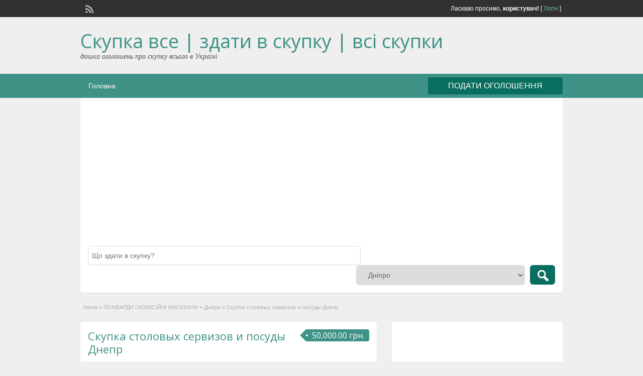

--- FILE ---
content_type: text/html; charset=UTF-8
request_url: https://skupka-vse.com.ua/ads/skupka-stolovyh-servizov-i-posudy-dnepr/
body_size: 17438
content:
<!DOCTYPE html>
<html dir="ltr" lang="uk">
<head>
	<meta charset="UTF-8">
	<meta name="viewport" content="width=device-width, initial-scale=1">
	<link rel="profile" href="http://gmpg.org/xfn/11">
	<title>Скупка столовых сервизов и посуды Днепр | Скупка все | здати в скупку | всі скупки</title>

	
		<!-- All in One SEO 4.9.3 - aioseo.com -->
	<meta name="description" content="Скупка столовых сервизов и посуды в Днепре, продать выгодно подстаканник, ложку, блюдце, хрустальную вазу. Справедливая оценка фарфорового сервиза город Днепр." />
	<meta name="robots" content="max-image-preview:large" />
	<meta name="author" content="Lombard Dnepr"/>
	<link rel="canonical" href="https://skupka-vse.com.ua/ads/skupka-stolovyh-servizov-i-posudy-dnepr/" />
	<meta name="generator" content="All in One SEO (AIOSEO) 4.9.3" />
		<script type="application/ld+json" class="aioseo-schema">
			{"@context":"https:\/\/schema.org","@graph":[{"@type":"BreadcrumbList","@id":"https:\/\/skupka-vse.com.ua\/ads\/skupka-stolovyh-servizov-i-posudy-dnepr\/#breadcrumblist","itemListElement":[{"@type":"ListItem","@id":"https:\/\/skupka-vse.com.ua#listItem","position":1,"name":"Home","item":"https:\/\/skupka-vse.com.ua","nextItem":{"@type":"ListItem","@id":"https:\/\/skupka-vse.com.ua\/ads\/#listItem","name":"Ads"}},{"@type":"ListItem","@id":"https:\/\/skupka-vse.com.ua\/ads\/#listItem","position":2,"name":"Ads","item":"https:\/\/skupka-vse.com.ua\/ads\/","nextItem":{"@type":"ListItem","@id":"https:\/\/skupka-vse.com.ua\/ad-category\/lombardy-i-komissionki\/#listItem","name":"\u041b\u041e\u041c\u0411\u0410\u0420\u0414\u0418 \u0406 \u041a\u041e\u041c\u0406\u0421\u0406\u0419\u041d\u0406 \u041c\u0410\u0413\u0410\u0417\u0418\u041d\u0418"},"previousItem":{"@type":"ListItem","@id":"https:\/\/skupka-vse.com.ua#listItem","name":"Home"}},{"@type":"ListItem","@id":"https:\/\/skupka-vse.com.ua\/ad-category\/lombardy-i-komissionki\/#listItem","position":3,"name":"\u041b\u041e\u041c\u0411\u0410\u0420\u0414\u0418 \u0406 \u041a\u041e\u041c\u0406\u0421\u0406\u0419\u041d\u0406 \u041c\u0410\u0413\u0410\u0417\u0418\u041d\u0418","item":"https:\/\/skupka-vse.com.ua\/ad-category\/lombardy-i-komissionki\/","nextItem":{"@type":"ListItem","@id":"https:\/\/skupka-vse.com.ua\/ad-category\/lombardy-i-komissionki\/dnepr\/#listItem","name":"\u0414\u043d\u0456\u043f\u0440\u043e"},"previousItem":{"@type":"ListItem","@id":"https:\/\/skupka-vse.com.ua\/ads\/#listItem","name":"Ads"}},{"@type":"ListItem","@id":"https:\/\/skupka-vse.com.ua\/ad-category\/lombardy-i-komissionki\/dnepr\/#listItem","position":4,"name":"\u0414\u043d\u0456\u043f\u0440\u043e","item":"https:\/\/skupka-vse.com.ua\/ad-category\/lombardy-i-komissionki\/dnepr\/","nextItem":{"@type":"ListItem","@id":"https:\/\/skupka-vse.com.ua\/ads\/skupka-stolovyh-servizov-i-posudy-dnepr\/#listItem","name":"\u0421\u043a\u0443\u043f\u043a\u0430 \u0441\u0442\u043e\u043b\u043e\u0432\u044b\u0445 \u0441\u0435\u0440\u0432\u0438\u0437\u043e\u0432 \u0438 \u043f\u043e\u0441\u0443\u0434\u044b \u0414\u043d\u0435\u043f\u0440"},"previousItem":{"@type":"ListItem","@id":"https:\/\/skupka-vse.com.ua\/ad-category\/lombardy-i-komissionki\/#listItem","name":"\u041b\u041e\u041c\u0411\u0410\u0420\u0414\u0418 \u0406 \u041a\u041e\u041c\u0406\u0421\u0406\u0419\u041d\u0406 \u041c\u0410\u0413\u0410\u0417\u0418\u041d\u0418"}},{"@type":"ListItem","@id":"https:\/\/skupka-vse.com.ua\/ads\/skupka-stolovyh-servizov-i-posudy-dnepr\/#listItem","position":5,"name":"\u0421\u043a\u0443\u043f\u043a\u0430 \u0441\u0442\u043e\u043b\u043e\u0432\u044b\u0445 \u0441\u0435\u0440\u0432\u0438\u0437\u043e\u0432 \u0438 \u043f\u043e\u0441\u0443\u0434\u044b \u0414\u043d\u0435\u043f\u0440","previousItem":{"@type":"ListItem","@id":"https:\/\/skupka-vse.com.ua\/ad-category\/lombardy-i-komissionki\/dnepr\/#listItem","name":"\u0414\u043d\u0456\u043f\u0440\u043e"}}]},{"@type":"Person","@id":"https:\/\/skupka-vse.com.ua\/#person"},{"@type":"Person","@id":"https:\/\/skupka-vse.com.ua\/author\/lombard-dnepr\/#author","url":"https:\/\/skupka-vse.com.ua\/author\/lombard-dnepr\/","name":"Lombard Dnepr"},{"@type":"WebPage","@id":"https:\/\/skupka-vse.com.ua\/ads\/skupka-stolovyh-servizov-i-posudy-dnepr\/#webpage","url":"https:\/\/skupka-vse.com.ua\/ads\/skupka-stolovyh-servizov-i-posudy-dnepr\/","name":"\u0421\u043a\u0443\u043f\u043a\u0430 \u0441\u0442\u043e\u043b\u043e\u0432\u044b\u0445 \u0441\u0435\u0440\u0432\u0438\u0437\u043e\u0432 \u0438 \u043f\u043e\u0441\u0443\u0434\u044b \u0414\u043d\u0435\u043f\u0440 | \u0421\u043a\u0443\u043f\u043a\u0430 \u0432\u0441\u0435 | \u0437\u0434\u0430\u0442\u0438 \u0432 \u0441\u043a\u0443\u043f\u043a\u0443 | \u0432\u0441\u0456 \u0441\u043a\u0443\u043f\u043a\u0438","description":"\u0421\u043a\u0443\u043f\u043a\u0430 \u0441\u0442\u043e\u043b\u043e\u0432\u044b\u0445 \u0441\u0435\u0440\u0432\u0438\u0437\u043e\u0432 \u0438 \u043f\u043e\u0441\u0443\u0434\u044b \u0432 \u0414\u043d\u0435\u043f\u0440\u0435, \u043f\u0440\u043e\u0434\u0430\u0442\u044c \u0432\u044b\u0433\u043e\u0434\u043d\u043e \u043f\u043e\u0434\u0441\u0442\u0430\u043a\u0430\u043d\u043d\u0438\u043a, \u043b\u043e\u0436\u043a\u0443, \u0431\u043b\u044e\u0434\u0446\u0435, \u0445\u0440\u0443\u0441\u0442\u0430\u043b\u044c\u043d\u0443\u044e \u0432\u0430\u0437\u0443. \u0421\u043f\u0440\u0430\u0432\u0435\u0434\u043b\u0438\u0432\u0430\u044f \u043e\u0446\u0435\u043d\u043a\u0430 \u0444\u0430\u0440\u0444\u043e\u0440\u043e\u0432\u043e\u0433\u043e \u0441\u0435\u0440\u0432\u0438\u0437\u0430 \u0433\u043e\u0440\u043e\u0434 \u0414\u043d\u0435\u043f\u0440.","inLanguage":"uk","isPartOf":{"@id":"https:\/\/skupka-vse.com.ua\/#website"},"breadcrumb":{"@id":"https:\/\/skupka-vse.com.ua\/ads\/skupka-stolovyh-servizov-i-posudy-dnepr\/#breadcrumblist"},"author":{"@id":"https:\/\/skupka-vse.com.ua\/author\/lombard-dnepr\/#author"},"creator":{"@id":"https:\/\/skupka-vse.com.ua\/author\/lombard-dnepr\/#author"},"datePublished":"2025-10-19T09:27:06+03:00","dateModified":"2025-10-19T15:42:57+03:00"},{"@type":"WebSite","@id":"https:\/\/skupka-vse.com.ua\/#website","url":"https:\/\/skupka-vse.com.ua\/","name":"C\u043a\u0443\u043f\u043a\u0430 \u0432\u0441\u0435\u0433\u043e | \u0441\u0434\u0430\u0442\u044c \u0432 \u0441\u043a\u0443\u043f\u043a\u0443 | \u0432\u0441\u0435 \u0441\u043a\u0443\u043f\u043a\u0438","description":"\u0434\u043e\u0448\u043a\u0430 \u043e\u0433\u043e\u043b\u043e\u0448\u0435\u043d\u044c \u043f\u0440\u043e \u0441\u043a\u0443\u043f\u043a\u0443 \u0432\u0441\u044c\u043e\u0433\u043e \u0432 \u0423\u043a\u0440\u0430\u0457\u043d\u0456","inLanguage":"uk","publisher":{"@id":"https:\/\/skupka-vse.com.ua\/#person"}}]}
		</script>
		<!-- All in One SEO -->

<link rel='dns-prefetch' href='//maps.googleapis.com' />
<link rel='dns-prefetch' href='//fonts.googleapis.com' />
<link rel="alternate" type="application/rss+xml" title="Скупка все | здати в скупку | всі скупки &raquo; стрічка" href="https://skupka-vse.com.ua/feed/" />
<link rel="alternate" type="application/rss+xml" title="Скупка все | здати в скупку | всі скупки &raquo; Канал коментарів" href="https://skupka-vse.com.ua/comments/feed/" />
<link rel="alternate" title="oEmbed (JSON)" type="application/json+oembed" href="https://skupka-vse.com.ua/wp-json/oembed/1.0/embed?url=https%3A%2F%2Fskupka-vse.com.ua%2Fads%2Fskupka-stolovyh-servizov-i-posudy-dnepr%2F" />
<link rel="alternate" title="oEmbed (XML)" type="text/xml+oembed" href="https://skupka-vse.com.ua/wp-json/oembed/1.0/embed?url=https%3A%2F%2Fskupka-vse.com.ua%2Fads%2Fskupka-stolovyh-servizov-i-posudy-dnepr%2F&#038;format=xml" />
<style id='wp-img-auto-sizes-contain-inline-css' type='text/css'>
img:is([sizes=auto i],[sizes^="auto," i]){contain-intrinsic-size:3000px 1500px}
/*# sourceURL=wp-img-auto-sizes-contain-inline-css */
</style>
<style id='wp-emoji-styles-inline-css' type='text/css'>

	img.wp-smiley, img.emoji {
		display: inline !important;
		border: none !important;
		box-shadow: none !important;
		height: 1em !important;
		width: 1em !important;
		margin: 0 0.07em !important;
		vertical-align: -0.1em !important;
		background: none !important;
		padding: 0 !important;
	}
/*# sourceURL=wp-emoji-styles-inline-css */
</style>
<style id='wp-block-library-inline-css' type='text/css'>
:root{--wp-block-synced-color:#7a00df;--wp-block-synced-color--rgb:122,0,223;--wp-bound-block-color:var(--wp-block-synced-color);--wp-editor-canvas-background:#ddd;--wp-admin-theme-color:#007cba;--wp-admin-theme-color--rgb:0,124,186;--wp-admin-theme-color-darker-10:#006ba1;--wp-admin-theme-color-darker-10--rgb:0,107,160.5;--wp-admin-theme-color-darker-20:#005a87;--wp-admin-theme-color-darker-20--rgb:0,90,135;--wp-admin-border-width-focus:2px}@media (min-resolution:192dpi){:root{--wp-admin-border-width-focus:1.5px}}.wp-element-button{cursor:pointer}:root .has-very-light-gray-background-color{background-color:#eee}:root .has-very-dark-gray-background-color{background-color:#313131}:root .has-very-light-gray-color{color:#eee}:root .has-very-dark-gray-color{color:#313131}:root .has-vivid-green-cyan-to-vivid-cyan-blue-gradient-background{background:linear-gradient(135deg,#00d084,#0693e3)}:root .has-purple-crush-gradient-background{background:linear-gradient(135deg,#34e2e4,#4721fb 50%,#ab1dfe)}:root .has-hazy-dawn-gradient-background{background:linear-gradient(135deg,#faaca8,#dad0ec)}:root .has-subdued-olive-gradient-background{background:linear-gradient(135deg,#fafae1,#67a671)}:root .has-atomic-cream-gradient-background{background:linear-gradient(135deg,#fdd79a,#004a59)}:root .has-nightshade-gradient-background{background:linear-gradient(135deg,#330968,#31cdcf)}:root .has-midnight-gradient-background{background:linear-gradient(135deg,#020381,#2874fc)}:root{--wp--preset--font-size--normal:16px;--wp--preset--font-size--huge:42px}.has-regular-font-size{font-size:1em}.has-larger-font-size{font-size:2.625em}.has-normal-font-size{font-size:var(--wp--preset--font-size--normal)}.has-huge-font-size{font-size:var(--wp--preset--font-size--huge)}.has-text-align-center{text-align:center}.has-text-align-left{text-align:left}.has-text-align-right{text-align:right}.has-fit-text{white-space:nowrap!important}#end-resizable-editor-section{display:none}.aligncenter{clear:both}.items-justified-left{justify-content:flex-start}.items-justified-center{justify-content:center}.items-justified-right{justify-content:flex-end}.items-justified-space-between{justify-content:space-between}.screen-reader-text{border:0;clip-path:inset(50%);height:1px;margin:-1px;overflow:hidden;padding:0;position:absolute;width:1px;word-wrap:normal!important}.screen-reader-text:focus{background-color:#ddd;clip-path:none;color:#444;display:block;font-size:1em;height:auto;left:5px;line-height:normal;padding:15px 23px 14px;text-decoration:none;top:5px;width:auto;z-index:100000}html :where(.has-border-color){border-style:solid}html :where([style*=border-top-color]){border-top-style:solid}html :where([style*=border-right-color]){border-right-style:solid}html :where([style*=border-bottom-color]){border-bottom-style:solid}html :where([style*=border-left-color]){border-left-style:solid}html :where([style*=border-width]){border-style:solid}html :where([style*=border-top-width]){border-top-style:solid}html :where([style*=border-right-width]){border-right-style:solid}html :where([style*=border-bottom-width]){border-bottom-style:solid}html :where([style*=border-left-width]){border-left-style:solid}html :where(img[class*=wp-image-]){height:auto;max-width:100%}:where(figure){margin:0 0 1em}html :where(.is-position-sticky){--wp-admin--admin-bar--position-offset:var(--wp-admin--admin-bar--height,0px)}@media screen and (max-width:600px){html :where(.is-position-sticky){--wp-admin--admin-bar--position-offset:0px}}

/*# sourceURL=wp-block-library-inline-css */
</style><style id='global-styles-inline-css' type='text/css'>
:root{--wp--preset--aspect-ratio--square: 1;--wp--preset--aspect-ratio--4-3: 4/3;--wp--preset--aspect-ratio--3-4: 3/4;--wp--preset--aspect-ratio--3-2: 3/2;--wp--preset--aspect-ratio--2-3: 2/3;--wp--preset--aspect-ratio--16-9: 16/9;--wp--preset--aspect-ratio--9-16: 9/16;--wp--preset--color--black: #000000;--wp--preset--color--cyan-bluish-gray: #abb8c3;--wp--preset--color--white: #ffffff;--wp--preset--color--pale-pink: #f78da7;--wp--preset--color--vivid-red: #cf2e2e;--wp--preset--color--luminous-vivid-orange: #ff6900;--wp--preset--color--luminous-vivid-amber: #fcb900;--wp--preset--color--light-green-cyan: #7bdcb5;--wp--preset--color--vivid-green-cyan: #00d084;--wp--preset--color--pale-cyan-blue: #8ed1fc;--wp--preset--color--vivid-cyan-blue: #0693e3;--wp--preset--color--vivid-purple: #9b51e0;--wp--preset--gradient--vivid-cyan-blue-to-vivid-purple: linear-gradient(135deg,rgb(6,147,227) 0%,rgb(155,81,224) 100%);--wp--preset--gradient--light-green-cyan-to-vivid-green-cyan: linear-gradient(135deg,rgb(122,220,180) 0%,rgb(0,208,130) 100%);--wp--preset--gradient--luminous-vivid-amber-to-luminous-vivid-orange: linear-gradient(135deg,rgb(252,185,0) 0%,rgb(255,105,0) 100%);--wp--preset--gradient--luminous-vivid-orange-to-vivid-red: linear-gradient(135deg,rgb(255,105,0) 0%,rgb(207,46,46) 100%);--wp--preset--gradient--very-light-gray-to-cyan-bluish-gray: linear-gradient(135deg,rgb(238,238,238) 0%,rgb(169,184,195) 100%);--wp--preset--gradient--cool-to-warm-spectrum: linear-gradient(135deg,rgb(74,234,220) 0%,rgb(151,120,209) 20%,rgb(207,42,186) 40%,rgb(238,44,130) 60%,rgb(251,105,98) 80%,rgb(254,248,76) 100%);--wp--preset--gradient--blush-light-purple: linear-gradient(135deg,rgb(255,206,236) 0%,rgb(152,150,240) 100%);--wp--preset--gradient--blush-bordeaux: linear-gradient(135deg,rgb(254,205,165) 0%,rgb(254,45,45) 50%,rgb(107,0,62) 100%);--wp--preset--gradient--luminous-dusk: linear-gradient(135deg,rgb(255,203,112) 0%,rgb(199,81,192) 50%,rgb(65,88,208) 100%);--wp--preset--gradient--pale-ocean: linear-gradient(135deg,rgb(255,245,203) 0%,rgb(182,227,212) 50%,rgb(51,167,181) 100%);--wp--preset--gradient--electric-grass: linear-gradient(135deg,rgb(202,248,128) 0%,rgb(113,206,126) 100%);--wp--preset--gradient--midnight: linear-gradient(135deg,rgb(2,3,129) 0%,rgb(40,116,252) 100%);--wp--preset--font-size--small: 13px;--wp--preset--font-size--medium: 20px;--wp--preset--font-size--large: 36px;--wp--preset--font-size--x-large: 42px;--wp--preset--spacing--20: 0.44rem;--wp--preset--spacing--30: 0.67rem;--wp--preset--spacing--40: 1rem;--wp--preset--spacing--50: 1.5rem;--wp--preset--spacing--60: 2.25rem;--wp--preset--spacing--70: 3.38rem;--wp--preset--spacing--80: 5.06rem;--wp--preset--shadow--natural: 6px 6px 9px rgba(0, 0, 0, 0.2);--wp--preset--shadow--deep: 12px 12px 50px rgba(0, 0, 0, 0.4);--wp--preset--shadow--sharp: 6px 6px 0px rgba(0, 0, 0, 0.2);--wp--preset--shadow--outlined: 6px 6px 0px -3px rgb(255, 255, 255), 6px 6px rgb(0, 0, 0);--wp--preset--shadow--crisp: 6px 6px 0px rgb(0, 0, 0);}:where(.is-layout-flex){gap: 0.5em;}:where(.is-layout-grid){gap: 0.5em;}body .is-layout-flex{display: flex;}.is-layout-flex{flex-wrap: wrap;align-items: center;}.is-layout-flex > :is(*, div){margin: 0;}body .is-layout-grid{display: grid;}.is-layout-grid > :is(*, div){margin: 0;}:where(.wp-block-columns.is-layout-flex){gap: 2em;}:where(.wp-block-columns.is-layout-grid){gap: 2em;}:where(.wp-block-post-template.is-layout-flex){gap: 1.25em;}:where(.wp-block-post-template.is-layout-grid){gap: 1.25em;}.has-black-color{color: var(--wp--preset--color--black) !important;}.has-cyan-bluish-gray-color{color: var(--wp--preset--color--cyan-bluish-gray) !important;}.has-white-color{color: var(--wp--preset--color--white) !important;}.has-pale-pink-color{color: var(--wp--preset--color--pale-pink) !important;}.has-vivid-red-color{color: var(--wp--preset--color--vivid-red) !important;}.has-luminous-vivid-orange-color{color: var(--wp--preset--color--luminous-vivid-orange) !important;}.has-luminous-vivid-amber-color{color: var(--wp--preset--color--luminous-vivid-amber) !important;}.has-light-green-cyan-color{color: var(--wp--preset--color--light-green-cyan) !important;}.has-vivid-green-cyan-color{color: var(--wp--preset--color--vivid-green-cyan) !important;}.has-pale-cyan-blue-color{color: var(--wp--preset--color--pale-cyan-blue) !important;}.has-vivid-cyan-blue-color{color: var(--wp--preset--color--vivid-cyan-blue) !important;}.has-vivid-purple-color{color: var(--wp--preset--color--vivid-purple) !important;}.has-black-background-color{background-color: var(--wp--preset--color--black) !important;}.has-cyan-bluish-gray-background-color{background-color: var(--wp--preset--color--cyan-bluish-gray) !important;}.has-white-background-color{background-color: var(--wp--preset--color--white) !important;}.has-pale-pink-background-color{background-color: var(--wp--preset--color--pale-pink) !important;}.has-vivid-red-background-color{background-color: var(--wp--preset--color--vivid-red) !important;}.has-luminous-vivid-orange-background-color{background-color: var(--wp--preset--color--luminous-vivid-orange) !important;}.has-luminous-vivid-amber-background-color{background-color: var(--wp--preset--color--luminous-vivid-amber) !important;}.has-light-green-cyan-background-color{background-color: var(--wp--preset--color--light-green-cyan) !important;}.has-vivid-green-cyan-background-color{background-color: var(--wp--preset--color--vivid-green-cyan) !important;}.has-pale-cyan-blue-background-color{background-color: var(--wp--preset--color--pale-cyan-blue) !important;}.has-vivid-cyan-blue-background-color{background-color: var(--wp--preset--color--vivid-cyan-blue) !important;}.has-vivid-purple-background-color{background-color: var(--wp--preset--color--vivid-purple) !important;}.has-black-border-color{border-color: var(--wp--preset--color--black) !important;}.has-cyan-bluish-gray-border-color{border-color: var(--wp--preset--color--cyan-bluish-gray) !important;}.has-white-border-color{border-color: var(--wp--preset--color--white) !important;}.has-pale-pink-border-color{border-color: var(--wp--preset--color--pale-pink) !important;}.has-vivid-red-border-color{border-color: var(--wp--preset--color--vivid-red) !important;}.has-luminous-vivid-orange-border-color{border-color: var(--wp--preset--color--luminous-vivid-orange) !important;}.has-luminous-vivid-amber-border-color{border-color: var(--wp--preset--color--luminous-vivid-amber) !important;}.has-light-green-cyan-border-color{border-color: var(--wp--preset--color--light-green-cyan) !important;}.has-vivid-green-cyan-border-color{border-color: var(--wp--preset--color--vivid-green-cyan) !important;}.has-pale-cyan-blue-border-color{border-color: var(--wp--preset--color--pale-cyan-blue) !important;}.has-vivid-cyan-blue-border-color{border-color: var(--wp--preset--color--vivid-cyan-blue) !important;}.has-vivid-purple-border-color{border-color: var(--wp--preset--color--vivid-purple) !important;}.has-vivid-cyan-blue-to-vivid-purple-gradient-background{background: var(--wp--preset--gradient--vivid-cyan-blue-to-vivid-purple) !important;}.has-light-green-cyan-to-vivid-green-cyan-gradient-background{background: var(--wp--preset--gradient--light-green-cyan-to-vivid-green-cyan) !important;}.has-luminous-vivid-amber-to-luminous-vivid-orange-gradient-background{background: var(--wp--preset--gradient--luminous-vivid-amber-to-luminous-vivid-orange) !important;}.has-luminous-vivid-orange-to-vivid-red-gradient-background{background: var(--wp--preset--gradient--luminous-vivid-orange-to-vivid-red) !important;}.has-very-light-gray-to-cyan-bluish-gray-gradient-background{background: var(--wp--preset--gradient--very-light-gray-to-cyan-bluish-gray) !important;}.has-cool-to-warm-spectrum-gradient-background{background: var(--wp--preset--gradient--cool-to-warm-spectrum) !important;}.has-blush-light-purple-gradient-background{background: var(--wp--preset--gradient--blush-light-purple) !important;}.has-blush-bordeaux-gradient-background{background: var(--wp--preset--gradient--blush-bordeaux) !important;}.has-luminous-dusk-gradient-background{background: var(--wp--preset--gradient--luminous-dusk) !important;}.has-pale-ocean-gradient-background{background: var(--wp--preset--gradient--pale-ocean) !important;}.has-electric-grass-gradient-background{background: var(--wp--preset--gradient--electric-grass) !important;}.has-midnight-gradient-background{background: var(--wp--preset--gradient--midnight) !important;}.has-small-font-size{font-size: var(--wp--preset--font-size--small) !important;}.has-medium-font-size{font-size: var(--wp--preset--font-size--medium) !important;}.has-large-font-size{font-size: var(--wp--preset--font-size--large) !important;}.has-x-large-font-size{font-size: var(--wp--preset--font-size--x-large) !important;}
/*# sourceURL=global-styles-inline-css */
</style>

<style id='classic-theme-styles-inline-css' type='text/css'>
/*! This file is auto-generated */
.wp-block-button__link{color:#fff;background-color:#32373c;border-radius:9999px;box-shadow:none;text-decoration:none;padding:calc(.667em + 2px) calc(1.333em + 2px);font-size:1.125em}.wp-block-file__button{background:#32373c;color:#fff;text-decoration:none}
/*# sourceURL=/wp-includes/css/classic-themes.min.css */
</style>
<link rel='stylesheet' id='colorbox-css' href='https://skupka-vse.com.ua/wp-content/themes/classipress3.6.1/theme-framework/js/colorbox/colorbox.min.css?ver=1.6.1' type='text/css' media='all' />
<link rel='stylesheet' id='jquery-ui-style-css' href='https://skupka-vse.com.ua/wp-content/themes/classipress3.6.1/framework/styles/jquery-ui/jquery-ui.min.css?ver=1.11.2' type='text/css' media='all' />
<link rel='stylesheet' id='app-reports-css' href='https://skupka-vse.com.ua/wp-content/themes/classipress3.6.1/includes/reports/style.css?ver=1.0' type='text/css' media='all' />
<link rel='stylesheet' id='at-main-css' href='https://skupka-vse.com.ua/wp-content/themes/classipress3.6.1/style.css?ver=3.6.1' type='text/css' media='all' />
<link rel='stylesheet' id='at-color-css' href='https://skupka-vse.com.ua/wp-content/themes/classipress3.6.1/styles/aqua.css?ver=3.6.1' type='text/css' media='all' />
<link rel='stylesheet' id='dashicons-css' href='https://skupka-vse.com.ua/wp-includes/css/dashicons.min.css?ver=6.9' type='text/css' media='all' />
<link rel='stylesheet' id='open-sans-css' href='https://fonts.googleapis.com/css?family=Open+Sans%3A300italic%2C400italic%2C600italic%2C300%2C400%2C600&#038;subset=latin%2Clatin-ext%2Ccyrillic%2Ccyrillic-ext&#038;display=fallback&#038;ver=6.9' type='text/css' media='all' />
<script type="text/javascript" id="jquery-core-js-extra">
/* <![CDATA[ */
var AppThemes = {"ajaxurl":"/wp-admin/admin-ajax.php","current_url":"https://skupka-vse.com.ua/ads/skupka-stolovyh-servizov-i-posudy-dnepr/"};
//# sourceURL=jquery-core-js-extra
/* ]]> */
</script>
<script type="text/javascript" src="https://skupka-vse.com.ua/wp-includes/js/jquery/jquery.min.js?ver=3.7.1" id="jquery-core-js"></script>
<script type="text/javascript" src="https://skupka-vse.com.ua/wp-includes/js/jquery/jquery-migrate.min.js?ver=3.4.1" id="jquery-migrate-js"></script>
<script type="text/javascript" src="https://skupka-vse.com.ua/wp-content/themes/classipress3.6.1/framework/js/validate/jquery.validate.min.js?ver=1.15.0" id="validate-js"></script>
<script type="text/javascript" id="validate-lang-js-extra">
/* <![CDATA[ */
var validateL10n = {"required":"This field is required.","remote":"Please fix this field.","email":"Please enter a valid email address.","url":"Please enter a valid URL.","date":"Please enter a valid date.","dateISO":"Please enter a valid date (ISO).","number":"Please enter a valid number.","digits":"Please enter only digits.","creditcard":"Please enter a valid credit card number.","equalTo":"Please enter the same value again.","maxlength":"Please enter no more than {0} characters.","minlength":"Please enter at least {0} characters.","rangelength":"Please enter a value between {0} and {1} characters long.","range":"Please enter a value between {0} and {1}.","max":"Please enter a value less than or equal to {0}.","min":"Please enter a value greater than or equal to {0}."};
//# sourceURL=validate-lang-js-extra
/* ]]> */
</script>
<script type="text/javascript" src="https://skupka-vse.com.ua/wp-content/themes/classipress3.6.1/framework/js/validate/jquery.validate-lang.js?ver=6.9" id="validate-lang-js"></script>
<script type="text/javascript" src="https://skupka-vse.com.ua/wp-content/themes/classipress3.6.1/includes/js/tinynav.min.js?ver=1.1" id="tinynav-js"></script>
<script type="text/javascript" src="https://skupka-vse.com.ua/wp-content/themes/classipress3.6.1/theme-framework/js/footable/jquery.footable.min.js?ver=2.0.3" id="footable-js"></script>
<script type="text/javascript" id="theme-scripts-js-extra">
/* <![CDATA[ */
var classipress_params = {"appTaxTag":"ad_tag","require_images":"","ad_parent_posting":"yes","ad_currency":"\u0433\u0440\u043d.","currency_position":"right_space","home_url":"https://skupka-vse.com.ua/","ajax_url":"/wp-admin/admin-ajax.php","nonce":"38c1e2f796","text_processing":"Processing...","text_require_images":"Please upload at least one image.","text_before_delete_ad":"Are you sure you want to delete this ad?","text_mobile_navigation":"Navigation","loader":"https://skupka-vse.com.ua/wp-content/themes/classipress3.6.1/images/loader.gif","listing_id":"0"};
//# sourceURL=theme-scripts-js-extra
/* ]]> */
</script>
<script type="text/javascript" src="https://skupka-vse.com.ua/wp-content/themes/classipress3.6.1/includes/js/theme-scripts.min.js?ver=3.6.1" id="theme-scripts-js"></script>
<script type="text/javascript" src="https://maps.googleapis.com/maps/api/js?language=en&amp;region=US&amp;ver=3.0" id="google-maps-js"></script>
<script type="text/javascript" src="https://skupka-vse.com.ua/wp-content/themes/classipress3.6.1/theme-framework/js/colorbox/jquery.colorbox.min.js?ver=1.6.1" id="colorbox-js"></script>
<link rel="https://api.w.org/" href="https://skupka-vse.com.ua/wp-json/" /><link rel="EditURI" type="application/rsd+xml" title="RSD" href="https://skupka-vse.com.ua/xmlrpc.php?rsd" />
<meta name="generator" content="WordPress 6.9" />
<link rel='shortlink' href='https://skupka-vse.com.ua/?p=26750' />
<link rel="shortcut icon" href="https://skupka-vse.com.ua/wp-content/themes/classipress3.6.1/images/favicon.ico" />

	<meta name="generator" content="ClassiPress 3.6.1" />
<link rel="alternate" type="application/rss+xml" title="RSS 2.0" href="https://skupka-vse.com.ua/feed/?post_type=ad_listing">
<meta property="og:type" content="article" />
<meta property="og:locale" content="uk" />
<meta property="og:site_name" content="Скупка все | здати в скупку | всі скупки" />
<meta property="og:image" content="https://skupka-vse.com.ua/wp-content/themes/classipress3.6.1/images/cp_logo_black.png" />
<meta property="og:url" content="https://skupka-vse.com.ua/ads/skupka-stolovyh-servizov-i-posudy-dnepr/" />
<meta property="og:title" content="Скупка столовых сервизов и посуды Днепр" />
<meta property="og:description" content="Предоставляем услуги оценки и выкупа столовых сервизов, чашек, подстаканников, тарелок и других предметов антиквариата в городе Днепр. Те, кто уже пользовался подобной услугой, с уверенность..." />
<meta property="article:published_time" content="2025-10-19T06:27:06+00:00" />
<meta property="article:modified_time" content="2025-10-19T12:42:57+00:00" />
<meta property="article:author" content="https://skupka-vse.com.ua/author/lombard-dnepr/" />
	<style type="text/css" id="cp-header-css">
			#logo h1 a,
		#logo h1 a:hover,
		#logo .description {
			color: ##666666;
		}
		
	</style>
	<link rel="icon" href="https://skupka-vse.com.ua/wp-content/uploads/2020/01/cropped-skupka-vse-favicon-32x32.png" sizes="32x32" />
<link rel="icon" href="https://skupka-vse.com.ua/wp-content/uploads/2020/01/cropped-skupka-vse-favicon-192x192.png" sizes="192x192" />
<link rel="apple-touch-icon" href="https://skupka-vse.com.ua/wp-content/uploads/2020/01/cropped-skupka-vse-favicon-180x180.png" />
<meta name="msapplication-TileImage" content="https://skupka-vse.com.ua/wp-content/uploads/2020/01/cropped-skupka-vse-favicon-270x270.png" />

    <style type="text/css">

		
					.content a:not(.cp-fixed-color):not(.selectBox) { color: #3e9286; }
			#easyTooltip { background: #3e9286; }
			.tags span { background: #3e9286; }
			span.colour { color: #3e9286; }
			.tags span:before { border-color: transparent #3e9286 transparent transparent; }
		
		
					.header_top .header_top_res p a { color: #6dbd9d; }
		
		
		
					.header_menu, .footer_menu { background: #3e9286; }
			ol.progtrckr li.progtrckr-done, ol.progtrckr li.progtrckr-todo { border-bottom-color: #3e9286; }
		
		
					.btn_orange, .pages a, .pages span, .btn-topsearch,	.reports_form input[type="submit"] { background: #096e5f; }
			.tab-dashboard ul.tabnavig li a.selected { border-bottom: 1px solid #096e5f;background: #096e5f; }
			.tab-dashboard ul.tabnavig li a { background:  rgba(9, 110, 95, 0.6) ; }
			ol.progtrckr li.progtrckr-done:before { background: #096e5f; }
		
					.footer { background: #313131; }
		
					.footer_main_res div.column { color: #3e9286; }
		
		
					.footer_main_res div.column a, .footer_main_res div.column ul li a { color: #3e9286; }
		
					.footer_main_res { width: 940px; }
			@media screen and (max-width: 860px) {
				.footer_main_res {
					width: 100%;
					overflow: hidden;
				}
				#footer .inner {
					float: left;
					width: 95%;
				}
			}
		
					.footer_main_res div.column { width: 200px; }
			@media screen and (max-width: 860px) {
				.footer_main_res div.column {
					float: left;
					width: 95%;
				}
			}
		
	</style>
</head>

<body class="wp-singular ad_listing-template-default single single-ad_listing postid-26750 wp-theme-classipress361">

	
	<div class="container">

		
				
<div class="header">
<script data-ad-client="ca-pub-4431862037733931" async src="https://pagead2.googlesyndication.com/pagead/js/adsbygoogle.js"></script>
	<div class="header_top">

		<div class="header_top_res">

			<p>
				
			Ласкаво просимо, <strong>користувач!</strong> [

			
			<a href="https://skupka-vse.com.ua/login/">Логін</a> ]&nbsp;

		
				<a href="https://skupka-vse.com.ua/feed/?post_type=ad_listing" class="dashicons-before srvicon rss-icon" target="_blank" title="RSS Feed"></a>

				
							</p>

		</div><!-- /header_top_res -->

	</div><!-- /header_top -->


	<div class="header_main">

		<div class="header_main_bg">

			<div class="header_main_res">

				<div id="logo">

											<h1 class="site-title">
							<a href="https://skupka-vse.com.ua/" title="Скупка все | здати в скупку | всі скупки" rel="home">
								Скупка все | здати в скупку | всі скупки							</a>
						</h1>
																<div class="description">дошка оголошень про скупку всього в Україні</div>
					
				</div><!-- /logo -->

				<div class="adblock">
					<script async src="https://pagead2.googlesyndication.com/pagead/js/adsbygoogle.js?client=ca-pub-4431862037733931"
     crossorigin="anonymous"></script>
<!-- Header -->
<ins class="adsbygoogle"
     style="display:block"
     data-ad-client="ca-pub-4431862037733931"
     data-ad-slot="7030303746"
     data-ad-format="auto"
     data-full-width-responsive="true"></ins>
<script>
     (adsbygoogle = window.adsbygoogle || []).push({});
</script>				</div><!-- /adblock -->

				<div class="clr"></div>

			</div><!-- /header_main_res -->

		</div><!-- /header_main_bg -->

	</div><!-- /header_main -->


	<div class="header_menu">

		<div class="header_menu_res">

			<ul id="menu-header" class="menu"><li id="menu-item-23" class="menu-item menu-item-type-custom menu-item-object-custom menu-item-home menu-item-23"><a href="http://skupka-vse.com.ua/">Головна</a></li>
</ul>
			<a href="https://skupka-vse.com.ua/create-listing/" class="obtn btn_orange">ПОДАТИ ОГОЛОШЕННЯ</a>

			<div class="clr"></div>

		</div><!-- /header_menu_res -->

	</div><!-- /header_menu -->

</div><!-- /header -->
		
		

	<div id="search-bar">

		<div class="searchblock_out">

			<div class="searchblock">

				<form action="https://skupka-vse.com.ua/" method="get" id="searchform" class="form_search">
					
					<script async src="https://pagead2.googlesyndication.com/pagead/js/adsbygoogle.js?client=ca-pub-4431862037733931"
     crossorigin="anonymous"></script>
<!-- PoiskSkup -->
<ins class="adsbygoogle"
     style="display:block"
     data-ad-client="ca-pub-4431862037733931"
     data-ad-slot="3866678189"
     data-ad-format="auto"
     data-full-width-responsive="true"></ins>
<script>
     (adsbygoogle = window.adsbygoogle || []).push({});
</script>
					
					<div class="searchfield">

						<input name="s" type="text" id="s" tabindex="1" class="editbox_search" style="" value="" placeholder="Що здати в скупку?" />

					</div>			
					
					<div class="searchbutcat">

						<button class="dashicons-before btn-topsearch" type="submit" tabindex="3" title="Пошук" id="go" value="search" name="sa"></button>

						<select  name='scat' id='scat' class='searchbar' tabindex="2">
	<option value='0'>Обрати категорію</option>
	<option class="level-0" value="4106">АВТОВИКУП</option>
	<option class="level-0" value="2">ВИКУП І ВИВІЗ ПОБУТОВОЇ ТЕХНІКИ</option>
	<option class="level-1" value="659">&nbsp;&nbsp;&nbsp;Відеокамери</option>
	<option class="level-1" value="636">&nbsp;&nbsp;&nbsp;Відеомагнітофони</option>
	<option class="level-1" value="3352">&nbsp;&nbsp;&nbsp;Водонагрівачі</option>
	<option class="level-1" value="3328">&nbsp;&nbsp;&nbsp;Газові колонки</option>
	<option class="level-1" value="575">&nbsp;&nbsp;&nbsp;Газові плити</option>
	<option class="level-1" value="2687">&nbsp;&nbsp;&nbsp;Електричні плити</option>
	<option class="level-1" value="842">&nbsp;&nbsp;&nbsp;Кавомашини</option>
	<option class="level-1" value="1571">&nbsp;&nbsp;&nbsp;Комп&#8217;ютери</option>
	<option class="level-1" value="576">&nbsp;&nbsp;&nbsp;Кондиціонери</option>
	<option class="level-1" value="578">&nbsp;&nbsp;&nbsp;Мікрохвильовки</option>
	<option class="level-1" value="649">&nbsp;&nbsp;&nbsp;Монітори</option>
	<option class="level-1" value="82">&nbsp;&nbsp;&nbsp;Ноутбуки</option>
	<option class="level-1" value="31">&nbsp;&nbsp;&nbsp;Посудомийні машини</option>
	<option class="level-1" value="8">&nbsp;&nbsp;&nbsp;Пральні машини</option>
	<option class="level-1" value="1680">&nbsp;&nbsp;&nbsp;Соковижималки</option>
	<option class="level-1" value="30">&nbsp;&nbsp;&nbsp;Сушильні машини</option>
	<option class="level-1" value="80">&nbsp;&nbsp;&nbsp;Телевізори</option>
	<option class="level-1" value="7634">&nbsp;&nbsp;&nbsp;Телефони</option>
	<option class="level-1" value="81">&nbsp;&nbsp;&nbsp;Фотоапарати</option>
	<option class="level-1" value="20">&nbsp;&nbsp;&nbsp;Холодильники</option>
	<option class="level-1" value="2165">&nbsp;&nbsp;&nbsp;Швейні машинки</option>
	<option class="level-0" value="3449">ЗАКУПКА СЕЛЬХОЗПРОДУКЦИИ</option>
	<option class="level-1" value="8457">&nbsp;&nbsp;&nbsp;Овощи</option>
	<option class="level-1" value="3450">&nbsp;&nbsp;&nbsp;Орехи</option>
	<option class="level-1" value="8443">&nbsp;&nbsp;&nbsp;Фрукты</option>
	<option class="level-0" value="9">ЛОМБАРДИ І КОМІСІЙНІ МАГАЗИНИ</option>
	<option class="level-1" value="18">&nbsp;&nbsp;&nbsp;Вінниця</option>
	<option class="level-1" value="19" selected="selected">&nbsp;&nbsp;&nbsp;Дніпро</option>
	<option class="level-1" value="22">&nbsp;&nbsp;&nbsp;Житомир</option>
	<option class="level-1" value="23">&nbsp;&nbsp;&nbsp;Запоріжжя</option>
	<option class="level-1" value="24">&nbsp;&nbsp;&nbsp;Івано-Франківськ</option>
	<option class="level-1" value="10">&nbsp;&nbsp;&nbsp;Київ</option>
	<option class="level-1" value="25">&nbsp;&nbsp;&nbsp;Кропивницький</option>
	<option class="level-1" value="27">&nbsp;&nbsp;&nbsp;Луцьк</option>
	<option class="level-1" value="28">&nbsp;&nbsp;&nbsp;Львів</option>
	<option class="level-1" value="58">&nbsp;&nbsp;&nbsp;Миколаїв</option>
	<option class="level-1" value="59">&nbsp;&nbsp;&nbsp;Одеса</option>
	<option class="level-1" value="60">&nbsp;&nbsp;&nbsp;Полтава</option>
	<option class="level-1" value="61">&nbsp;&nbsp;&nbsp;Рівне</option>
	<option class="level-1" value="63">&nbsp;&nbsp;&nbsp;Суми</option>
	<option class="level-1" value="64">&nbsp;&nbsp;&nbsp;Тернопіль</option>
	<option class="level-1" value="65">&nbsp;&nbsp;&nbsp;Ужгород</option>
	<option class="level-1" value="66">&nbsp;&nbsp;&nbsp;Харків</option>
	<option class="level-1" value="67">&nbsp;&nbsp;&nbsp;Херсон</option>
	<option class="level-1" value="68">&nbsp;&nbsp;&nbsp;Хмельницький</option>
	<option class="level-1" value="69">&nbsp;&nbsp;&nbsp;Черкаси</option>
	<option class="level-1" value="71">&nbsp;&nbsp;&nbsp;Чернівці</option>
	<option class="level-1" value="70">&nbsp;&nbsp;&nbsp;Чернігів</option>
	<option class="level-0" value="72">МЕБЕЛЬ</option>
	<option class="level-1" value="73">&nbsp;&nbsp;&nbsp;Гостинные</option>
	<option class="level-1" value="79">&nbsp;&nbsp;&nbsp;Детские</option>
	<option class="level-1" value="76">&nbsp;&nbsp;&nbsp;Кухни</option>
	<option class="level-1" value="77">&nbsp;&nbsp;&nbsp;Офисная</option>
	<option class="level-1" value="74">&nbsp;&nbsp;&nbsp;Прихожие</option>
	<option class="level-1" value="75">&nbsp;&nbsp;&nbsp;Спальни</option>
	<option class="level-1" value="78">&nbsp;&nbsp;&nbsp;Торговая</option>
	<option class="level-0" value="52">НЕЛИКВИДЫ</option>
	<option class="level-1" value="1941">&nbsp;&nbsp;&nbsp;Метизы</option>
	<option class="level-1" value="57">&nbsp;&nbsp;&nbsp;Оборудование</option>
	<option class="level-1" value="55">&nbsp;&nbsp;&nbsp;Обувь</option>
	<option class="level-1" value="54">&nbsp;&nbsp;&nbsp;Одяг</option>
	<option class="level-1" value="56">&nbsp;&nbsp;&nbsp;Стройматериалы</option>
	<option class="level-0" value="41">ПУНКТИ ПРИЙОМУ</option>
	<option class="level-1" value="42">&nbsp;&nbsp;&nbsp;Макулатура</option>
	<option class="level-1" value="46">&nbsp;&nbsp;&nbsp;Металлолом</option>
	<option class="level-1" value="44">&nbsp;&nbsp;&nbsp;Пластик</option>
	<option class="level-1" value="2725">&nbsp;&nbsp;&nbsp;Полистирол</option>
	<option class="level-0" value="13">СКУПКА ВОЛОС</option>
	<option class="level-1" value="15">&nbsp;&nbsp;&nbsp;Женские волосы</option>
	<option class="level-1" value="16">&nbsp;&nbsp;&nbsp;Натуральные волосы</option>
	<option class="level-1" value="17">&nbsp;&nbsp;&nbsp;Окрашенные волосы</option>
	<option class="level-0" value="1109">СКУПКА КАТАЛИЗАТОРОВ</option>
	<option class="level-0" value="6942">СКУПКА МУЗЫКАЛЬНОГО ОБОРУДОВАНИЯ</option>
	<option class="level-0" value="95">СКУПКА МУЗЫКАЛЬНЫХ ИНСТРУМЕНТОВ</option>
	<option class="level-0" value="53">СКУПКА РАДИОДЕТАЛЕЙ</option>
	<option class="level-1" value="1213">&nbsp;&nbsp;&nbsp;Конденсаторы керамические</option>
	<option class="level-0" value="108">СКУПКА СПОРТИВНЫХ ТРЕНАЖЕРОВ</option>
	<option class="level-0" value="3475">СКУПКА ШИН И ДИСКОВ</option>
	<option class="level-0" value="92">СКУПКА ЭЛЕКТРОИНСТРУМЕНТА</option>
	<option class="level-0" value="47">ТАРА</option>
	<option class="level-1" value="49">&nbsp;&nbsp;&nbsp;Деревянная</option>
	<option class="level-1" value="51">&nbsp;&nbsp;&nbsp;Металлическая</option>
	<option class="level-1" value="50">&nbsp;&nbsp;&nbsp;Пластиковая</option>
	<option class="level-1" value="48">&nbsp;&nbsp;&nbsp;Стеклотара</option>
	<option class="level-0" value="11">ХОЧУ СДАТЬ</option>
	<option class="level-1" value="1634">&nbsp;&nbsp;&nbsp;Аудиотехника</option>
	<option class="level-1" value="12">&nbsp;&nbsp;&nbsp;Бытовую технику</option>
	<option class="level-1" value="103">&nbsp;&nbsp;&nbsp;Велосипеды</option>
	<option class="level-1" value="87">&nbsp;&nbsp;&nbsp;Волосы</option>
	<option class="level-1" value="3442">&nbsp;&nbsp;&nbsp;ДЕТСКИЕ ТОВАРЫ</option>
	<option class="level-2" value="3062">&nbsp;&nbsp;&nbsp;&nbsp;&nbsp;&nbsp;Детская одежда</option>
	<option class="level-2" value="3445">&nbsp;&nbsp;&nbsp;&nbsp;&nbsp;&nbsp;Детские велосипеды</option>
	<option class="level-2" value="3444">&nbsp;&nbsp;&nbsp;&nbsp;&nbsp;&nbsp;Детские игрушки</option>
	<option class="level-2" value="3443">&nbsp;&nbsp;&nbsp;&nbsp;&nbsp;&nbsp;Детские сумочки</option>
	<option class="level-1" value="681">&nbsp;&nbsp;&nbsp;ЗАПЧАСТИ МИКРОВОЛНОВОК</option>
	<option class="level-1" value="677">&nbsp;&nbsp;&nbsp;ЗАПЧАСТИ СТИРАЛЬНЫХ МАШИН</option>
	<option class="level-1" value="678">&nbsp;&nbsp;&nbsp;ЗАПЧАСТИ ТЕЛЕВИЗОРОВ</option>
	<option class="level-1" value="676">&nbsp;&nbsp;&nbsp;ЗАПЧАСТИ ХОЛОДИЛЬНИКОВ</option>
	<option class="level-1" value="102">&nbsp;&nbsp;&nbsp;Кожгалантерея</option>
	<option class="level-1" value="1534">&nbsp;&nbsp;&nbsp;КОМПЛЕКТУЮЩИЕ ДЛЯ ПК И НОУТБУКОВ</option>
	<option class="level-1" value="90">&nbsp;&nbsp;&nbsp;Мебельный гарнитур</option>
	<option class="level-1" value="94">&nbsp;&nbsp;&nbsp;Меховые изделия</option>
	<option class="level-1" value="105">&nbsp;&nbsp;&nbsp;Раритет</option>
	<option class="level-1" value="106">&nbsp;&nbsp;&nbsp;Столовые сервизы</option>
	<option class="level-1" value="96">&nbsp;&nbsp;&nbsp;Часы</option>
	<option class="level-1" value="83">&nbsp;&nbsp;&nbsp;Электронику</option>
	<option class="level-1" value="3633">&nbsp;&nbsp;&nbsp;ЮВЕЛИРНОЕ ОБОРУДОВАНИЕ</option>
</select>

					</div>	
					
				</form>				
				
			</div> <!-- /searchblock -->

		</div> <!-- /searchblock_out -->

	</div> <!-- /search-bar -->


		

<div class="content">

	<div class="content_botbg">

		<div class="content_res">

			<div id="breadcrumb"><div id="crumbs">
		<div class="breadcrumb-trail breadcrumbs" itemprop="breadcrumb"><span class="trail-begin"><a href="https://skupka-vse.com.ua" title="Скупка все | здати в скупку | всі скупки" rel="home">Home</a></span>
			 <span class="sep">&raquo;</span> <a href="https://skupka-vse.com.ua/ad-category/lombardy-i-komissionki/">ЛОМБАРДИ І КОМІСІЙНІ МАГАЗИНИ</a>
			 <span class="sep">&raquo;</span> <a href="https://skupka-vse.com.ua/ad-category/lombardy-i-komissionki/dnepr/">Дніпро</a>
			 <span class="sep">&raquo;</span> <span class="trail-end">Скупка столовых сервизов и посуды Днепр</span>
		</div></div></div>

			<div class="clr"></div>

			<div class="content_left">

				
				
				
					
						
						
						<div class="shadowblock_out ">

							<div class="shadowblock">

								
	<div class="tags price-wrap">
		<span class="tag-head"><p class="post-price">50,000.00 грн.</p></span>
	</div>


								<h1 class="single-listing"><a href="https://skupka-vse.com.ua/ads/skupka-stolovyh-servizov-i-posudy-dnepr/" title="Скупка столовых сервизов и посуды Днепр">Скупка столовых сервизов и посуды Днепр</a></h1>

								<div class="clr"></div>
																
																					

								<div class="pad5 dotted"></div>
								
<script async src="https://pagead2.googlesyndication.com/pagead/js/adsbygoogle.js?client=ca-pub-4431862037733931"
     crossorigin="anonymous"></script>
<!-- SkupkaTitle -->
<ins class="adsbygoogle"
     style="display:block"
     data-ad-client="ca-pub-4431862037733931"
     data-ad-slot="9666466483"
     data-ad-format="auto"
     data-full-width-responsive="true"></ins>
<script>
     (adsbygoogle = window.adsbygoogle || []).push({});
</script>
								
								<div class="bigright ">
									
									<ul>

									<li id="cp_street" class=""><span>Телефон:</span> Viber (050) 838-99-06 (направляйте фото сервиза или предмета посуды, сами оценим и перезвоним)</li><li id="cp_city" class=""><span>Місто:</span> Днепр</li><li id="cp_state" class=""><span>Область:</span> Днепропетровская</li><li id="cp_country" class=""><span>Оплата:</span> из рук в руки</li>
										<li id="cp_listed"><span>Опубліковано:</span> 19.10.2025 09:27</li>
																			<li id="cp_expires"><span>Ціна актуальна:</span> 6850 днів, 19 годин</li>
									
									</ul>

								</div><!-- /bigright -->


								
									<div class="bigleft">

										<div id="main-pic">

											<img class="attachment-medium img-responsive" alt="" title="" src="https://skupka-vse.com.ua/wp-content/themes/classipress3.6.1/images/no-thumb-500x375.png" />
											<div class="clr"></div>

										</div>

										<div id="thumbs-pic">

											
											<div class="clr"></div>

										</div>

									</div><!-- /bigleft -->

								
								<div class="clr"></div>

								
								<div class="single-main">

									
									<h3 class="description-area">ЗДАТИ В СКУПКУ</h3>

									<p>Предоставляем услуги оценки и выкупа столовых сервизов, чашек, подстаканников, тарелок и других предметов антиквариата в городе Днепр. Те, кто уже пользовался подобной услугой, с уверенностью могут сказать о многочисленных выгодах, которые получили благодаря нашему сервису в Днепре. Вещи, годами лежащие дома, на запыленной полке могут стать отличным источником дохода. <strong>Скупка сервизов Днепр</strong> уже давно перестала быть чем-то удивительным и неординарным. Выгодно продать предметы старины можно любому заинтересованному лицу. Вопрос только в цене.</p>
<p>Мы поможем оценить сервизы, тарелки, подстаканники, чашки без сколов и трещин, с четко выраженным рисунком и клеймом. Профессионально подходим к поставленным задачам, подробно поясняем принцип сотрудничества и гарантируем добросовестное отношение к антиквариату, вежливость и толерантное отношение к каждому, кто обратился к нам за помощью.</p>
<h2>Сдать в скупку столовый сервиз и посуду в Днепре</h2>
<p>Каждый житель Днепра имеет возможность сдать в скупку фарфоровые сервизы и другую кухонную утварь, которая предоставляет художественную, культурную и материальную ценность. Мы всегда готовы принять на выкуп антикварную посуду и сервизы:</p>
<ul>
<li>фарфоровые сервизы;</li>
<li>посуда мельхиор;</li>
<li>посуда медь;</li>
<li>посуда серебро;</li>
<li>посуда хрусталь;</li>
<li>чашки и блюдца;</li>
<li>подстаканники;</li>
<li>столовые приборы;</li>
<li>столовые предметы;</li>
<li>вазы;</li>
<li>предметы сервировки.</li>
</ul>
<p>Для того, чтобы <strong>продать </strong><strong>посуду</strong> <strong>Днепр</strong> можно подать объявление от частного лица, найти коллекционера или представителя специализированного магазина, которые расскажут о предложенной вещи много интересного, но при этом найдут миллион причин, почему она недостаточно ценная. Наша компания работает честно, прозрачно и ответственно. Репутация в этом деле играет очень большую роль, а мы создавали положительный образ фирмы не один год.</p>
<h3>Оценка фарфоровых сервизов и посуды в Днепре</h3>
<p>Одним из самых важных и сложных этапов является оценка фарфоровых сервизов и посуды. Клиенты хотят услышать реальную стоимость кухонных предметов старины, и надеются на разумность и совесть тех, кто вызвался провести оценку. Специалисты нашей компании помогут установить истинную цену. Не зная истории, не разбираясь в особенностях эпох и отличительных чертах каждой из них невозможно говорить о стоимости предмета сделки.</p>
<p>Прежде чем назвать итоговую сумму, мы тщательно изучаем вещи, определяем ценность, уникальность и технику выполнения. Помимо этого, на принятие решения влияет также и фактор востребованности предмета на современном рынке и актуальность среди любителей ценных вещей. Внешний вид также играет свою роль. Потертости, шероховатости и другие дефекты, вопреки логике могут только повысить оценочную стоимость предмета. Лоск и блеск – не признаки старины, поэтому не стоит наводить красоту, стараясь придать антикварным вещам товарный вид. Любые восстановительные работы, проведенные без специальных знаний подручными средствами могут стать причиной порчи ценного предмета и как следствие его падения в цене.</p>
<h4>Плюсы продажи сервиза или посуды в городе Днепр</h4>
<p><strong>Скупка сервизов и посуды Днепр</strong> – это реальный шанс провести инвентаризацию в доме и выгодно избавиться от вещей, которые не несут никакой нагрузки, кроме захламления пространства. Перебирая вещи можно обнаружить множество предметов, которые на первый взгляд абсолютно бесполезны, но на самом деле обладают высокой исторической или культурной ценностью. Мы сделаем все от нас зависящее, чтобы наследственные вещи попали в хорошие руки, объективно оценив и выкупив предметы по высокой цене.</p>
<p>Помимо этого, <strong>скупка столовых сервизов</strong> – это возможность реализовать свои мечты в жизнь. Давно мечтаете купить дорогой мобильный телефон или полететь отдохнуть на море, но никак не получается пополнить копилку до необходимой суммы? Переберите вещи и обратитесь к нам за помощью. Мы приедем в любой район и выгодно купим антиквариат, предоставив возможность осуществить задуманное в ближайшее время.</p>
<p><strong>Продать сервиз или посуду</strong> необходимо еще и из-за возможности получить живые деньги на руки. Финансовое пополнение никогда не будет лишним, особенно если говорить о тех деньгах, которые лежат на полках в виде фарфоровых сервизов, подстаканников или серебряных ложек, которые, по сути, абсолютно не нужны.</p>
<h5>Преимущества сотрудничества с нами</h5>
<p>Цены на антикварные сервизы и посуду постоянно растут. Это связано со множеством факторов, среди которых можно выделить:</p>
<ul>
<li>возраст</li>
<li>актуальность вещи</li>
<li>состояние</li>
<li>историческая или культурная ценность.</li>
</ul>
<p>Одним из направлений деятельности нашей компании является <strong>скупка столовых сервизов и посуды в Днепре</strong>. Мы занимаемся этим делом не первый год и досконально изучили все тонкости работы. Для того, чтобы начать сотрудничество с нами можно просто позвонить по указанным на сайте телефонам или подать онлайн заявку. Эксперты могут провести предварительную оценку вещей, установив приблизительную стоимость или предоставив информацию о вещи, которая может быть антикварной ценностью.</p>
<p>Итоговая стоимость выводится только после осмотра предмета. Не видя и не имея возможности изучить предложенные предметы, мы не имеем права озвучивать окончательное решение. Ответственно и очень внимательно подходим к выполнению своей работы, благодаря чему каждый клиент остается доволен сотрудничеством с нами и обращается за помощью каждый раз, когда сталкивается с необходимостью продать антикварный предмет.</p>
<p>К преимуществам сотрудничества с нами можно отнести:</p>
<ul>
<li>конфиденциальность и уважение к личному пространству клиентов</li>
<li>команда профессионалов, которая идеально разбирается в сфере работы</li>
<li>оказываем услуги по оценке и скупке антиквариата по Днепру</li>
<li>быстрое проведение оценки, не отнимая Ваше и свое время</li>
<li>называем реальные цифры, не занижая стоимости.</li>
</ul>
<p>Оценку, как и консультирование, проводим бесплатно, поэтому решение о том, чтобы работать с нами Вы сможете принять взвешенно, спокойно и в любую комфортную для Вас сторону. Отвечаем на все интересующие вопросы, поясняем нюансы ценообразования, относимся к предметам старины бережно, внимательно и аккуратно. Вместе с нами <strong>продать сервиз или посуду в Днепре</strong> можно выгодно, быстро и просто. Звоните нам в любое удобное время, и мы приедем, оценим и быстро выкупим все, что вызовет интерес.</p>

								</div>

									<div class="prdetails">
					<p class="dashicons-before tags"><a href="https://skupka-vse.com.ua/ad-tag/%d0%a1%d0%ba%d1%83%d0%bf%d0%ba%d0%b0-%d0%bf%d0%be%d1%81%d1%83%d0%b4%d1%8b-%d0%b2-%d0%94%d0%bd%d0%b5%d0%bf%d1%80%d0%b5/" rel="tag">Скупка посуды в Днепре</a>&nbsp;<a href="https://skupka-vse.com.ua/ad-tag/%d1%81%d0%ba%d1%83%d0%bf%d0%ba%d0%b0-%d1%81%d0%b5%d1%80%d0%b2%d0%b8%d0%b7%d0%be%d0%b2-%d0%94%d0%bd%d0%b5%d0%bf%d1%80/" rel="tag">скупка сервизов Днепр</a></p>
						<p class="dashicons-before print">&nbsp;&nbsp;</p>
			</div>

	<div class="note"><strong>Listing ID:</strong> 88626974b66bc7f</div>
	<div class="dotted"></div>
	<div class="pad5"></div>

							</div><!-- /shadowblock -->

						</div><!-- /shadowblock_out -->

						
					
					
				
				<div class="clr"></div>

				
				
				


			</div><!-- /content_left -->

			
<!-- right sidebar -->
<div class="content_right">

	
	<div class="widget_text shadowblock_out widget_custom_html" id="custom_html-34"><div class="widget_text shadowblock"><div class="textwidget custom-html-widget"><script async src="https://pagead2.googlesyndication.com/pagead/js/adsbygoogle.js?client=ca-pub-4431862037733931"
     crossorigin="anonymous"></script>
<!-- Vidget Ads -->
<ins class="adsbygoogle"
     style="display:block"
     data-ad-client="ca-pub-4431862037733931"
     data-ad-slot="1465618899"
     data-ad-format="auto"
     data-full-width-responsive="true"></ins>
<script>
     (adsbygoogle = window.adsbygoogle || []).push({});
</script></div></div><!-- /shadowblock --></div><!-- /shadowblock_out --><div class="shadowblock_out widget_ad_search" id="ad_search-3"><div class="shadowblock"><h2 class="dotted">ПОШУК ВИГІДНОЇ СКУПКИ</h2>
	<div class="recordfromblog">

		<form action="https://skupka-vse.com.ua/" method="get" id="searchform" class="form_search">

			<input name="s" type="text" id="s" class="editbox_search" value="" placeholder="Що Ви шукаєте?" />

			<select  name='scat' id='scat' class='postform'>
	<option value='0'>Обрати категорію</option>
	<option class="level-0" value="4106">АВТОВИКУП</option>
	<option class="level-0" value="2">ВИКУП І ВИВІЗ ПОБУТОВОЇ ТЕХНІКИ</option>
	<option class="level-1" value="659">&nbsp;&nbsp;&nbsp;Відеокамери</option>
	<option class="level-1" value="636">&nbsp;&nbsp;&nbsp;Відеомагнітофони</option>
	<option class="level-1" value="3352">&nbsp;&nbsp;&nbsp;Водонагрівачі</option>
	<option class="level-1" value="3328">&nbsp;&nbsp;&nbsp;Газові колонки</option>
	<option class="level-1" value="575">&nbsp;&nbsp;&nbsp;Газові плити</option>
	<option class="level-1" value="2687">&nbsp;&nbsp;&nbsp;Електричні плити</option>
	<option class="level-1" value="842">&nbsp;&nbsp;&nbsp;Кавомашини</option>
	<option class="level-1" value="1571">&nbsp;&nbsp;&nbsp;Комп&#8217;ютери</option>
	<option class="level-1" value="576">&nbsp;&nbsp;&nbsp;Кондиціонери</option>
	<option class="level-1" value="578">&nbsp;&nbsp;&nbsp;Мікрохвильовки</option>
	<option class="level-1" value="649">&nbsp;&nbsp;&nbsp;Монітори</option>
	<option class="level-1" value="82">&nbsp;&nbsp;&nbsp;Ноутбуки</option>
	<option class="level-1" value="31">&nbsp;&nbsp;&nbsp;Посудомийні машини</option>
	<option class="level-1" value="8">&nbsp;&nbsp;&nbsp;Пральні машини</option>
	<option class="level-1" value="1680">&nbsp;&nbsp;&nbsp;Соковижималки</option>
	<option class="level-1" value="30">&nbsp;&nbsp;&nbsp;Сушильні машини</option>
	<option class="level-1" value="80">&nbsp;&nbsp;&nbsp;Телевізори</option>
	<option class="level-1" value="7634">&nbsp;&nbsp;&nbsp;Телефони</option>
	<option class="level-1" value="81">&nbsp;&nbsp;&nbsp;Фотоапарати</option>
	<option class="level-1" value="20">&nbsp;&nbsp;&nbsp;Холодильники</option>
	<option class="level-1" value="2165">&nbsp;&nbsp;&nbsp;Швейні машинки</option>
	<option class="level-0" value="3449">ЗАКУПКА СЕЛЬХОЗПРОДУКЦИИ</option>
	<option class="level-1" value="8457">&nbsp;&nbsp;&nbsp;Овощи</option>
	<option class="level-1" value="3450">&nbsp;&nbsp;&nbsp;Орехи</option>
	<option class="level-1" value="8443">&nbsp;&nbsp;&nbsp;Фрукты</option>
	<option class="level-0" value="9">ЛОМБАРДИ І КОМІСІЙНІ МАГАЗИНИ</option>
	<option class="level-1" value="18">&nbsp;&nbsp;&nbsp;Вінниця</option>
	<option class="level-1" value="19" selected="selected">&nbsp;&nbsp;&nbsp;Дніпро</option>
	<option class="level-1" value="22">&nbsp;&nbsp;&nbsp;Житомир</option>
	<option class="level-1" value="23">&nbsp;&nbsp;&nbsp;Запоріжжя</option>
	<option class="level-1" value="24">&nbsp;&nbsp;&nbsp;Івано-Франківськ</option>
	<option class="level-1" value="10">&nbsp;&nbsp;&nbsp;Київ</option>
	<option class="level-1" value="25">&nbsp;&nbsp;&nbsp;Кропивницький</option>
	<option class="level-1" value="27">&nbsp;&nbsp;&nbsp;Луцьк</option>
	<option class="level-1" value="28">&nbsp;&nbsp;&nbsp;Львів</option>
	<option class="level-1" value="58">&nbsp;&nbsp;&nbsp;Миколаїв</option>
	<option class="level-1" value="59">&nbsp;&nbsp;&nbsp;Одеса</option>
	<option class="level-1" value="60">&nbsp;&nbsp;&nbsp;Полтава</option>
	<option class="level-1" value="61">&nbsp;&nbsp;&nbsp;Рівне</option>
	<option class="level-1" value="63">&nbsp;&nbsp;&nbsp;Суми</option>
	<option class="level-1" value="64">&nbsp;&nbsp;&nbsp;Тернопіль</option>
	<option class="level-1" value="65">&nbsp;&nbsp;&nbsp;Ужгород</option>
	<option class="level-1" value="66">&nbsp;&nbsp;&nbsp;Харків</option>
	<option class="level-1" value="67">&nbsp;&nbsp;&nbsp;Херсон</option>
	<option class="level-1" value="68">&nbsp;&nbsp;&nbsp;Хмельницький</option>
	<option class="level-1" value="69">&nbsp;&nbsp;&nbsp;Черкаси</option>
	<option class="level-1" value="71">&nbsp;&nbsp;&nbsp;Чернівці</option>
	<option class="level-1" value="70">&nbsp;&nbsp;&nbsp;Чернігів</option>
	<option class="level-0" value="72">МЕБЕЛЬ</option>
	<option class="level-1" value="73">&nbsp;&nbsp;&nbsp;Гостинные</option>
	<option class="level-1" value="79">&nbsp;&nbsp;&nbsp;Детские</option>
	<option class="level-1" value="76">&nbsp;&nbsp;&nbsp;Кухни</option>
	<option class="level-1" value="77">&nbsp;&nbsp;&nbsp;Офисная</option>
	<option class="level-1" value="74">&nbsp;&nbsp;&nbsp;Прихожие</option>
	<option class="level-1" value="75">&nbsp;&nbsp;&nbsp;Спальни</option>
	<option class="level-1" value="78">&nbsp;&nbsp;&nbsp;Торговая</option>
	<option class="level-0" value="52">НЕЛИКВИДЫ</option>
	<option class="level-1" value="1941">&nbsp;&nbsp;&nbsp;Метизы</option>
	<option class="level-1" value="57">&nbsp;&nbsp;&nbsp;Оборудование</option>
	<option class="level-1" value="55">&nbsp;&nbsp;&nbsp;Обувь</option>
	<option class="level-1" value="54">&nbsp;&nbsp;&nbsp;Одяг</option>
	<option class="level-1" value="56">&nbsp;&nbsp;&nbsp;Стройматериалы</option>
	<option class="level-0" value="41">ПУНКТИ ПРИЙОМУ</option>
	<option class="level-1" value="42">&nbsp;&nbsp;&nbsp;Макулатура</option>
	<option class="level-1" value="46">&nbsp;&nbsp;&nbsp;Металлолом</option>
	<option class="level-1" value="44">&nbsp;&nbsp;&nbsp;Пластик</option>
	<option class="level-1" value="2725">&nbsp;&nbsp;&nbsp;Полистирол</option>
	<option class="level-0" value="13">СКУПКА ВОЛОС</option>
	<option class="level-1" value="15">&nbsp;&nbsp;&nbsp;Женские волосы</option>
	<option class="level-1" value="16">&nbsp;&nbsp;&nbsp;Натуральные волосы</option>
	<option class="level-1" value="17">&nbsp;&nbsp;&nbsp;Окрашенные волосы</option>
	<option class="level-0" value="1109">СКУПКА КАТАЛИЗАТОРОВ</option>
	<option class="level-0" value="6942">СКУПКА МУЗЫКАЛЬНОГО ОБОРУДОВАНИЯ</option>
	<option class="level-0" value="95">СКУПКА МУЗЫКАЛЬНЫХ ИНСТРУМЕНТОВ</option>
	<option class="level-0" value="53">СКУПКА РАДИОДЕТАЛЕЙ</option>
	<option class="level-1" value="1213">&nbsp;&nbsp;&nbsp;Конденсаторы керамические</option>
	<option class="level-0" value="108">СКУПКА СПОРТИВНЫХ ТРЕНАЖЕРОВ</option>
	<option class="level-0" value="3475">СКУПКА ШИН И ДИСКОВ</option>
	<option class="level-0" value="92">СКУПКА ЭЛЕКТРОИНСТРУМЕНТА</option>
	<option class="level-0" value="47">ТАРА</option>
	<option class="level-1" value="49">&nbsp;&nbsp;&nbsp;Деревянная</option>
	<option class="level-1" value="51">&nbsp;&nbsp;&nbsp;Металлическая</option>
	<option class="level-1" value="50">&nbsp;&nbsp;&nbsp;Пластиковая</option>
	<option class="level-1" value="48">&nbsp;&nbsp;&nbsp;Стеклотара</option>
	<option class="level-0" value="11">ХОЧУ СДАТЬ</option>
	<option class="level-1" value="1634">&nbsp;&nbsp;&nbsp;Аудиотехника</option>
	<option class="level-1" value="12">&nbsp;&nbsp;&nbsp;Бытовую технику</option>
	<option class="level-1" value="103">&nbsp;&nbsp;&nbsp;Велосипеды</option>
	<option class="level-1" value="87">&nbsp;&nbsp;&nbsp;Волосы</option>
	<option class="level-1" value="3442">&nbsp;&nbsp;&nbsp;ДЕТСКИЕ ТОВАРЫ</option>
	<option class="level-2" value="3062">&nbsp;&nbsp;&nbsp;&nbsp;&nbsp;&nbsp;Детская одежда</option>
	<option class="level-2" value="3445">&nbsp;&nbsp;&nbsp;&nbsp;&nbsp;&nbsp;Детские велосипеды</option>
	<option class="level-2" value="3444">&nbsp;&nbsp;&nbsp;&nbsp;&nbsp;&nbsp;Детские игрушки</option>
	<option class="level-2" value="3443">&nbsp;&nbsp;&nbsp;&nbsp;&nbsp;&nbsp;Детские сумочки</option>
	<option class="level-1" value="681">&nbsp;&nbsp;&nbsp;ЗАПЧАСТИ МИКРОВОЛНОВОК</option>
	<option class="level-1" value="677">&nbsp;&nbsp;&nbsp;ЗАПЧАСТИ СТИРАЛЬНЫХ МАШИН</option>
	<option class="level-1" value="678">&nbsp;&nbsp;&nbsp;ЗАПЧАСТИ ТЕЛЕВИЗОРОВ</option>
	<option class="level-1" value="676">&nbsp;&nbsp;&nbsp;ЗАПЧАСТИ ХОЛОДИЛЬНИКОВ</option>
	<option class="level-1" value="102">&nbsp;&nbsp;&nbsp;Кожгалантерея</option>
	<option class="level-1" value="1534">&nbsp;&nbsp;&nbsp;КОМПЛЕКТУЮЩИЕ ДЛЯ ПК И НОУТБУКОВ</option>
	<option class="level-1" value="90">&nbsp;&nbsp;&nbsp;Мебельный гарнитур</option>
	<option class="level-1" value="94">&nbsp;&nbsp;&nbsp;Меховые изделия</option>
	<option class="level-1" value="105">&nbsp;&nbsp;&nbsp;Раритет</option>
	<option class="level-1" value="106">&nbsp;&nbsp;&nbsp;Столовые сервизы</option>
	<option class="level-1" value="96">&nbsp;&nbsp;&nbsp;Часы</option>
	<option class="level-1" value="83">&nbsp;&nbsp;&nbsp;Электронику</option>
	<option class="level-1" value="3633">&nbsp;&nbsp;&nbsp;ЮВЕЛИРНОЕ ОБОРУДОВАНИЕ</option>
</select>
			<div class="pad5"></div>
			<input type="submit" class="btn_orange" value="ПОШУК" title="ПОШУК" id="go" name="sa" />
		</form>

	</div><!-- /recordfromblog -->

</div><!-- /shadowblock --></div><!-- /shadowblock_out -->
	

</div><!-- /content_right -->

			<div class="clr"></div>

		</div><!-- /content_res -->

	</div><!-- /content_botbg -->

</div><!-- /content -->

				
<div class="footer">

	<div class="footer_menu">

		<div class="footer_menu_res">

			<ul id="footer-nav-menu" class="menu"><li id="menu-item-4027" class="menu-item menu-item-type-post_type menu-item-object-page menu-item-privacy-policy menu-item-4027"><a rel="privacy-policy" href="https://skupka-vse.com.ua/privacy-policy/">Політика конфіденційності</a></li>
<li id="menu-item-26" class="menu-item menu-item-type-custom menu-item-object-custom menu-item-home menu-item-26"><a href="http://skupka-vse.com.ua/">Головна</a></li>
</ul>
			<div class="clr"></div>

		</div><!-- /footer_menu_res -->

	</div><!-- /footer_menu -->

	<div class="footer_main">

		<div class="footer_main_res">

			<div class="dotted">

					 <!-- no dynamic sidebar so don't do anything --> 
					<div class="clr"></div>

			</div><!-- /dotted -->

			<p>&copy; 2026 Скупка все | здати в скупку | всі скупки. Пропозиції ломбардів та пунктів прийому в Україні.</p>

			
			<div class="right">
				
			</div>

			
			<div class="clr"></div>

		</div><!-- /footer_main_res -->

	</div><!-- /footer_main -->

</div><!-- /footer -->
		
	</div><!-- /container -->

	<script type="speculationrules">
{"prefetch":[{"source":"document","where":{"and":[{"href_matches":"/*"},{"not":{"href_matches":["/wp-*.php","/wp-admin/*","/wp-content/uploads/*","/wp-content/*","/wp-content/plugins/*","/wp-content/themes/classipress3.6.1/*","/*\\?(.+)"]}},{"not":{"selector_matches":"a[rel~=\"nofollow\"]"}},{"not":{"selector_matches":".no-prefetch, .no-prefetch a"}}]},"eagerness":"conservative"}]}
</script>
<a href="https://romua1d.ru" title="Блог опытного вебмастера (Classipress)" style="display:none;"></a><script type="text/javascript" src="https://skupka-vse.com.ua/wp-includes/js/jquery/ui/core.min.js?ver=1.13.3" id="jquery-ui-core-js"></script>
<script type="text/javascript" src="https://skupka-vse.com.ua/wp-includes/js/jquery/ui/menu.min.js?ver=1.13.3" id="jquery-ui-menu-js"></script>
<script type="text/javascript" src="https://skupka-vse.com.ua/wp-includes/js/dist/dom-ready.min.js?ver=f77871ff7694fffea381" id="wp-dom-ready-js"></script>
<script type="text/javascript" src="https://skupka-vse.com.ua/wp-includes/js/dist/hooks.min.js?ver=dd5603f07f9220ed27f1" id="wp-hooks-js"></script>
<script type="text/javascript" src="https://skupka-vse.com.ua/wp-includes/js/dist/i18n.min.js?ver=c26c3dc7bed366793375" id="wp-i18n-js"></script>
<script type="text/javascript" id="wp-i18n-js-after">
/* <![CDATA[ */
wp.i18n.setLocaleData( { 'text direction\u0004ltr': [ 'ltr' ] } );
//# sourceURL=wp-i18n-js-after
/* ]]> */
</script>
<script type="text/javascript" id="wp-a11y-js-translations">
/* <![CDATA[ */
( function( domain, translations ) {
	var localeData = translations.locale_data[ domain ] || translations.locale_data.messages;
	localeData[""].domain = domain;
	wp.i18n.setLocaleData( localeData, domain );
} )( "default", {"translation-revision-date":"2025-04-18 21:10:00+0000","generator":"GlotPress\/4.0.1","domain":"messages","locale_data":{"messages":{"":{"domain":"messages","plural-forms":"nplurals=3; plural=(n % 10 == 1 && n % 100 != 11) ? 0 : ((n % 10 >= 2 && n % 10 <= 4 && (n % 100 < 12 || n % 100 > 14)) ? 1 : 2);","lang":"uk_UA"},"Notifications":["\u0421\u043f\u043e\u0432\u0456\u0449\u0435\u043d\u043d\u044f"]}},"comment":{"reference":"wp-includes\/js\/dist\/a11y.js"}} );
//# sourceURL=wp-a11y-js-translations
/* ]]> */
</script>
<script type="text/javascript" src="https://skupka-vse.com.ua/wp-includes/js/dist/a11y.min.js?ver=cb460b4676c94bd228ed" id="wp-a11y-js"></script>
<script type="text/javascript" src="https://skupka-vse.com.ua/wp-includes/js/jquery/ui/autocomplete.min.js?ver=1.13.3" id="jquery-ui-autocomplete-js"></script>
<script type="text/javascript" src="https://skupka-vse.com.ua/wp-includes/js/jquery/ui/mouse.min.js?ver=1.13.3" id="jquery-ui-mouse-js"></script>
<script type="text/javascript" src="https://skupka-vse.com.ua/wp-includes/js/jquery/ui/slider.min.js?ver=1.13.3" id="jquery-ui-slider-js"></script>
<script type="text/javascript" id="app-reports-js-extra">
/* <![CDATA[ */
var app_reports = {"ajax_url":"/wp-admin/admin-ajax.php","images_url":"https://skupka-vse.com.ua/wp-content/themes/classipress3.6.1/includes/reports/images/"};
//# sourceURL=app-reports-js-extra
/* ]]> */
</script>
<script type="text/javascript" src="https://skupka-vse.com.ua/wp-content/themes/classipress3.6.1/includes/reports/scripts/reports.js?ver=1.0" id="app-reports-js"></script>
<script id="wp-emoji-settings" type="application/json">
{"baseUrl":"https://s.w.org/images/core/emoji/17.0.2/72x72/","ext":".png","svgUrl":"https://s.w.org/images/core/emoji/17.0.2/svg/","svgExt":".svg","source":{"concatemoji":"https://skupka-vse.com.ua/wp-includes/js/wp-emoji-release.min.js?ver=6.9"}}
</script>
<script type="module">
/* <![CDATA[ */
/*! This file is auto-generated */
const a=JSON.parse(document.getElementById("wp-emoji-settings").textContent),o=(window._wpemojiSettings=a,"wpEmojiSettingsSupports"),s=["flag","emoji"];function i(e){try{var t={supportTests:e,timestamp:(new Date).valueOf()};sessionStorage.setItem(o,JSON.stringify(t))}catch(e){}}function c(e,t,n){e.clearRect(0,0,e.canvas.width,e.canvas.height),e.fillText(t,0,0);t=new Uint32Array(e.getImageData(0,0,e.canvas.width,e.canvas.height).data);e.clearRect(0,0,e.canvas.width,e.canvas.height),e.fillText(n,0,0);const a=new Uint32Array(e.getImageData(0,0,e.canvas.width,e.canvas.height).data);return t.every((e,t)=>e===a[t])}function p(e,t){e.clearRect(0,0,e.canvas.width,e.canvas.height),e.fillText(t,0,0);var n=e.getImageData(16,16,1,1);for(let e=0;e<n.data.length;e++)if(0!==n.data[e])return!1;return!0}function u(e,t,n,a){switch(t){case"flag":return n(e,"\ud83c\udff3\ufe0f\u200d\u26a7\ufe0f","\ud83c\udff3\ufe0f\u200b\u26a7\ufe0f")?!1:!n(e,"\ud83c\udde8\ud83c\uddf6","\ud83c\udde8\u200b\ud83c\uddf6")&&!n(e,"\ud83c\udff4\udb40\udc67\udb40\udc62\udb40\udc65\udb40\udc6e\udb40\udc67\udb40\udc7f","\ud83c\udff4\u200b\udb40\udc67\u200b\udb40\udc62\u200b\udb40\udc65\u200b\udb40\udc6e\u200b\udb40\udc67\u200b\udb40\udc7f");case"emoji":return!a(e,"\ud83e\u1fac8")}return!1}function f(e,t,n,a){let r;const o=(r="undefined"!=typeof WorkerGlobalScope&&self instanceof WorkerGlobalScope?new OffscreenCanvas(300,150):document.createElement("canvas")).getContext("2d",{willReadFrequently:!0}),s=(o.textBaseline="top",o.font="600 32px Arial",{});return e.forEach(e=>{s[e]=t(o,e,n,a)}),s}function r(e){var t=document.createElement("script");t.src=e,t.defer=!0,document.head.appendChild(t)}a.supports={everything:!0,everythingExceptFlag:!0},new Promise(t=>{let n=function(){try{var e=JSON.parse(sessionStorage.getItem(o));if("object"==typeof e&&"number"==typeof e.timestamp&&(new Date).valueOf()<e.timestamp+604800&&"object"==typeof e.supportTests)return e.supportTests}catch(e){}return null}();if(!n){if("undefined"!=typeof Worker&&"undefined"!=typeof OffscreenCanvas&&"undefined"!=typeof URL&&URL.createObjectURL&&"undefined"!=typeof Blob)try{var e="postMessage("+f.toString()+"("+[JSON.stringify(s),u.toString(),c.toString(),p.toString()].join(",")+"));",a=new Blob([e],{type:"text/javascript"});const r=new Worker(URL.createObjectURL(a),{name:"wpTestEmojiSupports"});return void(r.onmessage=e=>{i(n=e.data),r.terminate(),t(n)})}catch(e){}i(n=f(s,u,c,p))}t(n)}).then(e=>{for(const n in e)a.supports[n]=e[n],a.supports.everything=a.supports.everything&&a.supports[n],"flag"!==n&&(a.supports.everythingExceptFlag=a.supports.everythingExceptFlag&&a.supports[n]);var t;a.supports.everythingExceptFlag=a.supports.everythingExceptFlag&&!a.supports.flag,a.supports.everything||((t=a.source||{}).concatemoji?r(t.concatemoji):t.wpemoji&&t.twemoji&&(r(t.twemoji),r(t.wpemoji)))});
//# sourceURL=https://skupka-vse.com.ua/wp-includes/js/wp-emoji-loader.min.js
/* ]]> */
</script>

	
</body>

</html>


--- FILE ---
content_type: text/html; charset=utf-8
request_url: https://www.google.com/recaptcha/api2/aframe
body_size: 269
content:
<!DOCTYPE HTML><html><head><meta http-equiv="content-type" content="text/html; charset=UTF-8"></head><body><script nonce="_SCVEkaZZffZrlH_A3_7WQ">/** Anti-fraud and anti-abuse applications only. See google.com/recaptcha */ try{var clients={'sodar':'https://pagead2.googlesyndication.com/pagead/sodar?'};window.addEventListener("message",function(a){try{if(a.source===window.parent){var b=JSON.parse(a.data);var c=clients[b['id']];if(c){var d=document.createElement('img');d.src=c+b['params']+'&rc='+(localStorage.getItem("rc::a")?sessionStorage.getItem("rc::b"):"");window.document.body.appendChild(d);sessionStorage.setItem("rc::e",parseInt(sessionStorage.getItem("rc::e")||0)+1);localStorage.setItem("rc::h",'1769004996284');}}}catch(b){}});window.parent.postMessage("_grecaptcha_ready", "*");}catch(b){}</script></body></html>